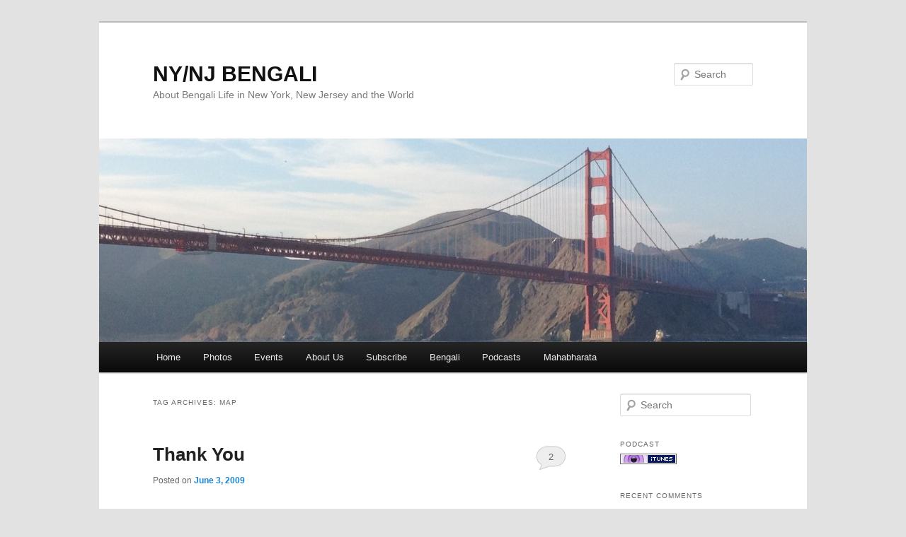

--- FILE ---
content_type: text/html; charset=UTF-8
request_url: https://nynjbengali.com/tag/map/
body_size: 7601
content:
<!DOCTYPE html>
<html lang="en-US">
<head>
<meta charset="UTF-8" />
<meta name="viewport" content="width=device-width, initial-scale=1.0" />
<title>
map | NY/NJ BENGALI	</title>
<link rel="profile" href="https://gmpg.org/xfn/11" />
<link rel="stylesheet" type="text/css" media="all" href="https://nynjbengali.com/wp-content/themes/twentyeleven/style.css?ver=20251202" />
<link rel="pingback" href="https://nynjbengali.com/xmlrpc.php">
<meta name='robots' content='max-image-preview:large' />
<link rel='dns-prefetch' href='//s.w.org' />
		<script type="text/javascript">
			window._wpemojiSettings = {"baseUrl":"https:\/\/s.w.org\/images\/core\/emoji\/13.1.0\/72x72\/","ext":".png","svgUrl":"https:\/\/s.w.org\/images\/core\/emoji\/13.1.0\/svg\/","svgExt":".svg","source":{"concatemoji":"https:\/\/nynjbengali.com\/wp-includes\/js\/wp-emoji-release.min.js?ver=5.8.12"}};
			!function(e,a,t){var n,r,o,i=a.createElement("canvas"),p=i.getContext&&i.getContext("2d");function s(e,t){var a=String.fromCharCode;p.clearRect(0,0,i.width,i.height),p.fillText(a.apply(this,e),0,0);e=i.toDataURL();return p.clearRect(0,0,i.width,i.height),p.fillText(a.apply(this,t),0,0),e===i.toDataURL()}function c(e){var t=a.createElement("script");t.src=e,t.defer=t.type="text/javascript",a.getElementsByTagName("head")[0].appendChild(t)}for(o=Array("flag","emoji"),t.supports={everything:!0,everythingExceptFlag:!0},r=0;r<o.length;r++)t.supports[o[r]]=function(e){if(!p||!p.fillText)return!1;switch(p.textBaseline="top",p.font="600 32px Arial",e){case"flag":return s([127987,65039,8205,9895,65039],[127987,65039,8203,9895,65039])?!1:!s([55356,56826,55356,56819],[55356,56826,8203,55356,56819])&&!s([55356,57332,56128,56423,56128,56418,56128,56421,56128,56430,56128,56423,56128,56447],[55356,57332,8203,56128,56423,8203,56128,56418,8203,56128,56421,8203,56128,56430,8203,56128,56423,8203,56128,56447]);case"emoji":return!s([10084,65039,8205,55357,56613],[10084,65039,8203,55357,56613])}return!1}(o[r]),t.supports.everything=t.supports.everything&&t.supports[o[r]],"flag"!==o[r]&&(t.supports.everythingExceptFlag=t.supports.everythingExceptFlag&&t.supports[o[r]]);t.supports.everythingExceptFlag=t.supports.everythingExceptFlag&&!t.supports.flag,t.DOMReady=!1,t.readyCallback=function(){t.DOMReady=!0},t.supports.everything||(n=function(){t.readyCallback()},a.addEventListener?(a.addEventListener("DOMContentLoaded",n,!1),e.addEventListener("load",n,!1)):(e.attachEvent("onload",n),a.attachEvent("onreadystatechange",function(){"complete"===a.readyState&&t.readyCallback()})),(n=t.source||{}).concatemoji?c(n.concatemoji):n.wpemoji&&n.twemoji&&(c(n.twemoji),c(n.wpemoji)))}(window,document,window._wpemojiSettings);
		</script>
		<style type="text/css">
img.wp-smiley,
img.emoji {
	display: inline !important;
	border: none !important;
	box-shadow: none !important;
	height: 1em !important;
	width: 1em !important;
	margin: 0 .07em !important;
	vertical-align: -0.1em !important;
	background: none !important;
	padding: 0 !important;
}
</style>
	<link rel='stylesheet' id='wp-block-library-css'  href='https://nynjbengali.com/wp-includes/css/dist/block-library/style.min.css?ver=5.8.12' type='text/css' media='all' />
<style id='wp-block-library-theme-inline-css' type='text/css'>
#start-resizable-editor-section{display:none}.wp-block-audio figcaption{color:#555;font-size:13px;text-align:center}.is-dark-theme .wp-block-audio figcaption{color:hsla(0,0%,100%,.65)}.wp-block-code{font-family:Menlo,Consolas,monaco,monospace;color:#1e1e1e;padding:.8em 1em;border:1px solid #ddd;border-radius:4px}.wp-block-embed figcaption{color:#555;font-size:13px;text-align:center}.is-dark-theme .wp-block-embed figcaption{color:hsla(0,0%,100%,.65)}.blocks-gallery-caption{color:#555;font-size:13px;text-align:center}.is-dark-theme .blocks-gallery-caption{color:hsla(0,0%,100%,.65)}.wp-block-image figcaption{color:#555;font-size:13px;text-align:center}.is-dark-theme .wp-block-image figcaption{color:hsla(0,0%,100%,.65)}.wp-block-pullquote{border-top:4px solid;border-bottom:4px solid;margin-bottom:1.75em;color:currentColor}.wp-block-pullquote__citation,.wp-block-pullquote cite,.wp-block-pullquote footer{color:currentColor;text-transform:uppercase;font-size:.8125em;font-style:normal}.wp-block-quote{border-left:.25em solid;margin:0 0 1.75em;padding-left:1em}.wp-block-quote cite,.wp-block-quote footer{color:currentColor;font-size:.8125em;position:relative;font-style:normal}.wp-block-quote.has-text-align-right{border-left:none;border-right:.25em solid;padding-left:0;padding-right:1em}.wp-block-quote.has-text-align-center{border:none;padding-left:0}.wp-block-quote.is-large,.wp-block-quote.is-style-large{border:none}.wp-block-search .wp-block-search__label{font-weight:700}.wp-block-group.has-background{padding:1.25em 2.375em;margin-top:0;margin-bottom:0}.wp-block-separator{border:none;border-bottom:2px solid;margin-left:auto;margin-right:auto;opacity:.4}.wp-block-separator:not(.is-style-wide):not(.is-style-dots){width:100px}.wp-block-separator.has-background:not(.is-style-dots){border-bottom:none;height:1px}.wp-block-separator.has-background:not(.is-style-wide):not(.is-style-dots){height:2px}.wp-block-table thead{border-bottom:3px solid}.wp-block-table tfoot{border-top:3px solid}.wp-block-table td,.wp-block-table th{padding:.5em;border:1px solid;word-break:normal}.wp-block-table figcaption{color:#555;font-size:13px;text-align:center}.is-dark-theme .wp-block-table figcaption{color:hsla(0,0%,100%,.65)}.wp-block-video figcaption{color:#555;font-size:13px;text-align:center}.is-dark-theme .wp-block-video figcaption{color:hsla(0,0%,100%,.65)}.wp-block-template-part.has-background{padding:1.25em 2.375em;margin-top:0;margin-bottom:0}#end-resizable-editor-section{display:none}
</style>
<style id='powerpress-player-block-style-inline-css' type='text/css'>


</style>
<link rel='stylesheet' id='twentyeleven-block-style-css'  href='https://nynjbengali.com/wp-content/themes/twentyeleven/blocks.css?ver=20240703' type='text/css' media='all' />
<link rel="https://api.w.org/" href="https://nynjbengali.com/wp-json/" /><link rel="alternate" type="application/json" href="https://nynjbengali.com/wp-json/wp/v2/tags/345" /><link rel="EditURI" type="application/rsd+xml" title="RSD" href="https://nynjbengali.com/xmlrpc.php?rsd" />
<link rel="wlwmanifest" type="application/wlwmanifest+xml" href="https://nynjbengali.com/wp-includes/wlwmanifest.xml" /> 
<meta name="generator" content="WordPress 5.8.12" />
            <script type="text/javascript"><!--
                                function powerpress_pinw(pinw_url){window.open(pinw_url, 'PowerPressPlayer','toolbar=0,status=0,resizable=1,width=460,height=320');	return false;}
                //-->

                // tabnab protection
                window.addEventListener('load', function () {
                    // make all links have rel="noopener noreferrer"
                    document.querySelectorAll('a[target="_blank"]').forEach(link => {
                        link.setAttribute('rel', 'noopener noreferrer');
                    });
                });
            </script>
            <style type="text/css">.recentcomments a{display:inline !important;padding:0 !important;margin:0 !important;}</style></head>

<body class="archive tag tag-map tag-345 wp-embed-responsive single-author two-column right-sidebar">
<div class="skip-link"><a class="assistive-text" href="#content">Skip to primary content</a></div><div class="skip-link"><a class="assistive-text" href="#secondary">Skip to secondary content</a></div><div id="page" class="hfeed">
	<header id="branding">
			<hgroup>
									<h1 id="site-title"><span><a href="https://nynjbengali.com/" rel="home" >NY/NJ BENGALI</a></span></h1>
										<h2 id="site-description">About Bengali Life in New York, New Jersey and the World</h2>
							</hgroup>

						<a href="https://nynjbengali.com/" rel="home" >
				<img src="https://nynjbengali.com/wp-content/uploads/2012/06/cropped-2012-02-03-16.21.24.jpg" width="1000" height="288" alt="NY/NJ BENGALI" srcset="https://nynjbengali.com/wp-content/uploads/2012/06/cropped-2012-02-03-16.21.24.jpg 1000w, https://nynjbengali.com/wp-content/uploads/2012/06/cropped-2012-02-03-16.21.24-300x86.jpg 300w, https://nynjbengali.com/wp-content/uploads/2012/06/cropped-2012-02-03-16.21.24-500x144.jpg 500w" sizes="(max-width: 1000px) 100vw, 1000px" />			</a>
			
									<form method="get" id="searchform" action="https://nynjbengali.com/">
		<label for="s" class="assistive-text">Search</label>
		<input type="text" class="field" name="s" id="s" placeholder="Search" />
		<input type="submit" class="submit" name="submit" id="searchsubmit" value="Search" />
	</form>
			
			<nav id="access">
				<h3 class="assistive-text">Main menu</h3>
				<div class="menu-menu-container"><ul id="menu-menu" class="menu"><li id="menu-item-1130" class="menu-item menu-item-type-custom menu-item-object-custom menu-item-home menu-item-1130"><a href="http://nynjbengali.com/">Home</a></li>
<li id="menu-item-1123" class="menu-item menu-item-type-post_type menu-item-object-page menu-item-1123"><a href="https://nynjbengali.com/photos/">Photos</a></li>
<li id="menu-item-1124" class="menu-item menu-item-type-post_type menu-item-object-page menu-item-1124"><a href="https://nynjbengali.com/events/">Events</a></li>
<li id="menu-item-1125" class="menu-item menu-item-type-post_type menu-item-object-page menu-item-1125"><a href="https://nynjbengali.com/about-us/">About Us</a></li>
<li id="menu-item-1126" class="menu-item menu-item-type-post_type menu-item-object-page menu-item-1126"><a href="https://nynjbengali.com/subscribe/">Subscribe</a></li>
<li id="menu-item-1127" class="menu-item menu-item-type-taxonomy menu-item-object-category menu-item-1127"><a href="https://nynjbengali.com/category/bengali/">Bengali</a></li>
<li id="menu-item-1209" class="menu-item menu-item-type-post_type menu-item-object-page menu-item-1209"><a href="https://nynjbengali.com/podcasts/">Podcasts</a></li>
<li id="menu-item-1259" class="menu-item menu-item-type-post_type menu-item-object-page menu-item-1259"><a href="https://nynjbengali.com/mahabharata-2/">Mahabharata</a></li>
</ul></div>			</nav><!-- #access -->
	</header><!-- #branding -->


	<div id="main">

		<section id="primary">
			<div id="content" role="main">

			
				<header class="page-header">
					<h1 class="page-title">
					Tag Archives: <span>map</span>					</h1>

									</header>

				
				
					
	<article id="post-358" class="post-358 post type-post status-publish format-standard hentry category-generic tag-banaprastha tag-bengali tag-buffalo-new-york tag-delaware-new-york tag-driving tag-encouragement tag-full-houses tag-house tag-map tag-new-york-city tag-pennsylvania tag-play tag-quality-theatre tag-retirement tag-testament">
		<header class="entry-header">
						<h1 class="entry-title"><a href="https://nynjbengali.com/thank-you/" rel="bookmark">Thank You</a></h1>
			
						<div class="entry-meta">
				<span class="sep">Posted on </span><a href="https://nynjbengali.com/thank-you/" title="11:16 pm" rel="bookmark"><time class="entry-date" datetime="2009-06-03T23:16:58-04:00">June 3, 2009</time></a><span class="by-author"> <span class="sep"> by </span> <span class="author vcard"><a class="url fn n" href="https://nynjbengali.com/author/sudipta/" title="View all posts by sudipta" rel="author">sudipta</a></span></span>			</div><!-- .entry-meta -->
			
						<div class="comments-link">
				<a href="https://nynjbengali.com/thank-you/#comments">2</a>			</div>
					</header><!-- .entry-header -->

				<div class="entry-content">
			<p><a href="http://nynjbengali.com/wp-content/uploads/2009/06/suranjana-and-pallab-web.jpg"><img class="alignleft alignnone size-full wp-image-359" style="border: 6px solid black; margin: 6px; float: left;" title="suranjana-and-pallab-web" src="http://nynjbengali.com/wp-content/uploads/2009/06/suranjana-and-pallab-web.jpg" alt="Suranjana and Pallab in Banaprastha" /></a>I&#8217;d like to express my sincere thanks to all those of you who came to watch our play &#8220;Banaprastha&#8221; (The Retirement).  We had full houses on all the four days and it was a testament to the fact that New Jersey Bengalis like to watch quality theatre if we can offer them. However, it was not only Jerseyans who came to our show, people came from Pennsylvania, Delaware, New York city and even Buffalo New York. The overall feedback has been extremely positive,  and people are asking for more shows.  Such encouragement is what makes all this hard work worth it and drives us to our next venture. We hope that with your good wishes, we&#8217;ll be able to keep up with your expectations and put New Jersey on the map of serious and quality Bengali theatre for time to come.</p>
<p>Thank you once again for supporting us.</p>
					</div><!-- .entry-content -->
		
		<footer class="entry-meta">
			
										<span class="cat-links">
					<span class="entry-utility-prep entry-utility-prep-cat-links">Posted in</span> <a href="https://nynjbengali.com/category/generic/" rel="category tag">Generic</a>			</span>
							
										<span class="sep"> | </span>
								<span class="tag-links">
					<span class="entry-utility-prep entry-utility-prep-tag-links">Tagged</span> <a href="https://nynjbengali.com/tag/banaprastha/" rel="tag">Banaprastha</a>, <a href="https://nynjbengali.com/tag/bengali/" rel="tag">Bengali</a>, <a href="https://nynjbengali.com/tag/buffalo-new-york/" rel="tag">buffalo new york</a>, <a href="https://nynjbengali.com/tag/delaware-new-york/" rel="tag">delaware new york</a>, <a href="https://nynjbengali.com/tag/driving/" rel="tag">driving</a>, <a href="https://nynjbengali.com/tag/encouragement/" rel="tag">encouragement</a>, <a href="https://nynjbengali.com/tag/full-houses/" rel="tag">full houses</a>, <a href="https://nynjbengali.com/tag/house/" rel="tag">House</a>, <a href="https://nynjbengali.com/tag/map/" rel="tag">map</a>, <a href="https://nynjbengali.com/tag/new-york-city/" rel="tag">new york city</a>, <a href="https://nynjbengali.com/tag/pennsylvania/" rel="tag">pennsylvania</a>, <a href="https://nynjbengali.com/tag/play/" rel="tag">play</a>, <a href="https://nynjbengali.com/tag/quality-theatre/" rel="tag">quality theatre</a>, <a href="https://nynjbengali.com/tag/retirement/" rel="tag">retirement</a>, <a href="https://nynjbengali.com/tag/testament/" rel="tag">testament</a>			</span>
							
										<span class="sep"> | </span>
						<span class="comments-link"><a href="https://nynjbengali.com/thank-you/#comments"><b>2</b> Replies</a></span>
			
					</footer><!-- .entry-meta -->
	</article><!-- #post-358 -->

				
				
			
			</div><!-- #content -->
		</section><!-- #primary -->

		<div id="secondary" class="widget-area" role="complementary">
			<aside id="search-2" class="widget widget_search">	<form method="get" id="searchform" action="https://nynjbengali.com/">
		<label for="s" class="assistive-text">Search</label>
		<input type="text" class="field" name="s" id="s" placeholder="Search" />
		<input type="submit" class="submit" name="submit" id="searchsubmit" value="Search" />
	</form>
</aside><aside id="text-9" class="widget widget_text"><h3 class="widget-title">Podcast</h3>			<div class="textwidget"><a href="https://itunes.apple.com/us/podcast/mahabharata/id888135469?mt=2" target="_blank" rel="noopener">
 <img src="http://nynjbengali.com/wp-content/uploads/2014/07/chicklet_itunes.gif" />
</a></div>
		</aside><aside id="recent-comments-2" class="widget widget_recent_comments"><h3 class="widget-title">Recent Comments</h3><ul id="recentcomments"><li class="recentcomments"><span class="comment-author-link">BINUMON K T</span> on <a href="https://nynjbengali.com/mahabharata-2/#comment-199971">Mahabharata</a></li><li class="recentcomments"><span class="comment-author-link">Ajay Reddivari</span> on <a href="https://nynjbengali.com/mahabharata-2/#comment-198249">Mahabharata</a></li><li class="recentcomments"><span class="comment-author-link">Pravin Menon</span> on <a href="https://nynjbengali.com/mahabharata-episode-61-day-eleven-of-the-war-duryodhan-appoints-dron-as-the-commander-in-chief/#comment-198078">Mahabharata Episode 61 – Day Eleven of the War – Duryodhan appoints Dron as the commander-in chief</a></li><li class="recentcomments"><span class="comment-author-link">Vivek Das</span> on <a href="https://nynjbengali.com/goat-and-the-bengali-intelligentsia-4/#comment-197994">Goat and the Bengali Intelligentsia</a></li><li class="recentcomments"><span class="comment-author-link">Suresh</span> on <a href="https://nynjbengali.com/mahabharata-2/#comment-197819">Mahabharata</a></li></ul></aside><aside id="text-6" class="widget widget_text"><h3 class="widget-title">Like The Page</h3>			<div class="textwidget"><!-- Facebook Badge START --><a href="https://www.facebook.com/MahabharataPodcast" title="The Stories of Mahabharata" style="font-family: &quot;lucida grande&quot;,tahoma,verdana,arial,sans-serif; font-size: 11px; font-variant: normal; font-style: normal; font-weight: normal; color: #3B5998; text-decoration: none;" target="_TOP" rel="noopener">The Stories of Mahabharata</a><br /><a href="https://www.facebook.com/MahabharataPodcast" title="The Stories of Mahabharata" target="_TOP" rel="noopener"><img class="img" src="https://badge.facebook.com/badge/1455807171364563.11091.855512045.png" style="border: 0px;" alt="" /></a><br /><a href="https://www.facebook.com/advertising" title="Make your own badge!" style="font-family: &quot;lucida grande&quot;,tahoma,verdana,arial,sans-serif; font-size: 11px; font-variant: normal; font-style: normal; font-weight: normal; color: #3B5998; text-decoration: none;" target="_TOP" rel="noopener">Promote Your Page Too</a><!-- Facebook Badge END --></div>
		</aside><aside id="text-4" class="widget widget_text"><h3 class="widget-title">Sponsors</h3>			<div class="textwidget"><script type="text/javascript"><!--
google_ad_client = "ca-pub-8294975955889638";
/* Link Box */
google_ad_slot = "9257570400";
google_ad_width = 200;
google_ad_height = 90;
//-->
</script>
<script type="text/javascript"
src="http://pagead2.googlesyndication.com/pagead/show_ads.js">
</script></div>
		</aside><aside id="text-3" class="widget widget_text"><h3 class="widget-title">Natak Samagra</h3>			<div class="textwidget"><iframe src="//www.facebook.com/plugins/likebox.php?href=http%3A%2F%2Fwww.facebook.com%2Fnataksamagra&amp;width=200&amp;height=590&amp;colorscheme=light&amp;show_faces=true&amp;border_color&amp;stream=true&amp;header=true&amp;appId=242378662509865" scrolling="no" frameborder="0" style="border:none; overflow:hidden; width:100%; height:590px;" allowTransparency="true"></iframe></div>
		</aside><aside id="categories-2" class="widget widget_categories"><h3 class="widget-title">Categories</h3><form action="https://nynjbengali.com" method="get"><label class="screen-reader-text" for="cat">Categories</label><select  name='cat' id='cat' class='postform' >
	<option value='-1'>Select Category</option>
	<option class="level-0" value="3">Arts-Culture</option>
	<option class="level-0" value="4">Asides</option>
	<option class="level-0" value="625">Bengali</option>
	<option class="level-0" value="5">Cartoons</option>
	<option class="level-0" value="7">Events</option>
	<option class="level-0" value="8">Generic</option>
	<option class="level-0" value="9">Music</option>
	<option class="level-0" value="10">Need Help</option>
	<option class="level-0" value="11">Nuggets</option>
	<option class="level-0" value="616">Podcast</option>
	<option class="level-0" value="12">Reviews</option>
	<option class="level-0" value="13">Social</option>
</select>
</form>
<script type="text/javascript">
/* <![CDATA[ */
(function() {
	var dropdown = document.getElementById( "cat" );
	function onCatChange() {
		if ( dropdown.options[ dropdown.selectedIndex ].value > 0 ) {
			dropdown.parentNode.submit();
		}
	}
	dropdown.onchange = onCatChange;
})();
/* ]]> */
</script>

			</aside><aside id="linkcat-2" class="widget widget_links"><h3 class="widget-title">Blogroll</h3>
	<ul class='xoxo blogroll'>
<li><a href="http://codex.wordpress.org/">Documentation</a></li>
<li><a href="http://ectainc.org" rel="me" title="A Theater Group Based in New Jersey">ECTA Theatre Group</a></li>
<li><a href="http://parabaas.com/" title="A Bengali Webzine">Parabaas</a></li>
<li><a href="http://wordpress.org/extend/plugins/">Plugins</a></li>
<li><a href="http://wordpress.org/support/">Support Forum</a></li>
<li><a href="http://wordpress.org/news/">WordPress Blog</a></li>

	</ul>
</aside>
<aside id="archives-2" class="widget widget_archive"><h3 class="widget-title">Archives</h3>
			<ul>
					<li><a href='https://nynjbengali.com/2021/09/'>September 2021</a></li>
	<li><a href='https://nynjbengali.com/2021/06/'>June 2021</a></li>
	<li><a href='https://nynjbengali.com/2021/01/'>January 2021</a></li>
	<li><a href='https://nynjbengali.com/2020/09/'>September 2020</a></li>
	<li><a href='https://nynjbengali.com/2020/05/'>May 2020</a></li>
	<li><a href='https://nynjbengali.com/2019/11/'>November 2019</a></li>
	<li><a href='https://nynjbengali.com/2019/03/'>March 2019</a></li>
	<li><a href='https://nynjbengali.com/2018/10/'>October 2018</a></li>
	<li><a href='https://nynjbengali.com/2018/07/'>July 2018</a></li>
	<li><a href='https://nynjbengali.com/2018/04/'>April 2018</a></li>
	<li><a href='https://nynjbengali.com/2018/01/'>January 2018</a></li>
	<li><a href='https://nynjbengali.com/2017/11/'>November 2017</a></li>
	<li><a href='https://nynjbengali.com/2017/09/'>September 2017</a></li>
	<li><a href='https://nynjbengali.com/2017/07/'>July 2017</a></li>
	<li><a href='https://nynjbengali.com/2017/06/'>June 2017</a></li>
	<li><a href='https://nynjbengali.com/2017/04/'>April 2017</a></li>
	<li><a href='https://nynjbengali.com/2017/02/'>February 2017</a></li>
	<li><a href='https://nynjbengali.com/2017/01/'>January 2017</a></li>
	<li><a href='https://nynjbengali.com/2016/12/'>December 2016</a></li>
	<li><a href='https://nynjbengali.com/2016/10/'>October 2016</a></li>
	<li><a href='https://nynjbengali.com/2016/09/'>September 2016</a></li>
	<li><a href='https://nynjbengali.com/2016/08/'>August 2016</a></li>
	<li><a href='https://nynjbengali.com/2016/07/'>July 2016</a></li>
	<li><a href='https://nynjbengali.com/2016/06/'>June 2016</a></li>
	<li><a href='https://nynjbengali.com/2016/05/'>May 2016</a></li>
	<li><a href='https://nynjbengali.com/2016/04/'>April 2016</a></li>
	<li><a href='https://nynjbengali.com/2016/03/'>March 2016</a></li>
	<li><a href='https://nynjbengali.com/2016/02/'>February 2016</a></li>
	<li><a href='https://nynjbengali.com/2016/01/'>January 2016</a></li>
	<li><a href='https://nynjbengali.com/2015/12/'>December 2015</a></li>
	<li><a href='https://nynjbengali.com/2015/11/'>November 2015</a></li>
	<li><a href='https://nynjbengali.com/2015/10/'>October 2015</a></li>
	<li><a href='https://nynjbengali.com/2015/09/'>September 2015</a></li>
	<li><a href='https://nynjbengali.com/2015/08/'>August 2015</a></li>
	<li><a href='https://nynjbengali.com/2015/07/'>July 2015</a></li>
	<li><a href='https://nynjbengali.com/2015/06/'>June 2015</a></li>
	<li><a href='https://nynjbengali.com/2015/05/'>May 2015</a></li>
	<li><a href='https://nynjbengali.com/2015/04/'>April 2015</a></li>
	<li><a href='https://nynjbengali.com/2015/03/'>March 2015</a></li>
	<li><a href='https://nynjbengali.com/2015/02/'>February 2015</a></li>
	<li><a href='https://nynjbengali.com/2015/01/'>January 2015</a></li>
	<li><a href='https://nynjbengali.com/2014/12/'>December 2014</a></li>
	<li><a href='https://nynjbengali.com/2014/11/'>November 2014</a></li>
	<li><a href='https://nynjbengali.com/2014/10/'>October 2014</a></li>
	<li><a href='https://nynjbengali.com/2014/09/'>September 2014</a></li>
	<li><a href='https://nynjbengali.com/2014/08/'>August 2014</a></li>
	<li><a href='https://nynjbengali.com/2014/07/'>July 2014</a></li>
	<li><a href='https://nynjbengali.com/2014/06/'>June 2014</a></li>
	<li><a href='https://nynjbengali.com/2014/05/'>May 2014</a></li>
	<li><a href='https://nynjbengali.com/2014/04/'>April 2014</a></li>
	<li><a href='https://nynjbengali.com/2014/03/'>March 2014</a></li>
	<li><a href='https://nynjbengali.com/2014/02/'>February 2014</a></li>
	<li><a href='https://nynjbengali.com/2014/01/'>January 2014</a></li>
	<li><a href='https://nynjbengali.com/2013/11/'>November 2013</a></li>
	<li><a href='https://nynjbengali.com/2013/10/'>October 2013</a></li>
	<li><a href='https://nynjbengali.com/2013/09/'>September 2013</a></li>
	<li><a href='https://nynjbengali.com/2013/08/'>August 2013</a></li>
	<li><a href='https://nynjbengali.com/2013/07/'>July 2013</a></li>
	<li><a href='https://nynjbengali.com/2013/06/'>June 2013</a></li>
	<li><a href='https://nynjbengali.com/2013/05/'>May 2013</a></li>
	<li><a href='https://nynjbengali.com/2013/04/'>April 2013</a></li>
	<li><a href='https://nynjbengali.com/2013/03/'>March 2013</a></li>
	<li><a href='https://nynjbengali.com/2013/02/'>February 2013</a></li>
	<li><a href='https://nynjbengali.com/2013/01/'>January 2013</a></li>
	<li><a href='https://nynjbengali.com/2012/12/'>December 2012</a></li>
	<li><a href='https://nynjbengali.com/2012/11/'>November 2012</a></li>
	<li><a href='https://nynjbengali.com/2012/10/'>October 2012</a></li>
	<li><a href='https://nynjbengali.com/2012/09/'>September 2012</a></li>
	<li><a href='https://nynjbengali.com/2012/08/'>August 2012</a></li>
	<li><a href='https://nynjbengali.com/2012/07/'>July 2012</a></li>
	<li><a href='https://nynjbengali.com/2012/06/'>June 2012</a></li>
	<li><a href='https://nynjbengali.com/2012/05/'>May 2012</a></li>
	<li><a href='https://nynjbengali.com/2012/04/'>April 2012</a></li>
	<li><a href='https://nynjbengali.com/2012/03/'>March 2012</a></li>
	<li><a href='https://nynjbengali.com/2012/02/'>February 2012</a></li>
	<li><a href='https://nynjbengali.com/2011/12/'>December 2011</a></li>
	<li><a href='https://nynjbengali.com/2011/11/'>November 2011</a></li>
	<li><a href='https://nynjbengali.com/2011/10/'>October 2011</a></li>
	<li><a href='https://nynjbengali.com/2011/09/'>September 2011</a></li>
	<li><a href='https://nynjbengali.com/2011/08/'>August 2011</a></li>
	<li><a href='https://nynjbengali.com/2011/07/'>July 2011</a></li>
	<li><a href='https://nynjbengali.com/2011/06/'>June 2011</a></li>
	<li><a href='https://nynjbengali.com/2011/05/'>May 2011</a></li>
	<li><a href='https://nynjbengali.com/2011/04/'>April 2011</a></li>
	<li><a href='https://nynjbengali.com/2011/03/'>March 2011</a></li>
	<li><a href='https://nynjbengali.com/2011/02/'>February 2011</a></li>
	<li><a href='https://nynjbengali.com/2011/01/'>January 2011</a></li>
	<li><a href='https://nynjbengali.com/2010/12/'>December 2010</a></li>
	<li><a href='https://nynjbengali.com/2010/10/'>October 2010</a></li>
	<li><a href='https://nynjbengali.com/2010/09/'>September 2010</a></li>
	<li><a href='https://nynjbengali.com/2010/08/'>August 2010</a></li>
	<li><a href='https://nynjbengali.com/2010/07/'>July 2010</a></li>
	<li><a href='https://nynjbengali.com/2010/06/'>June 2010</a></li>
	<li><a href='https://nynjbengali.com/2010/05/'>May 2010</a></li>
	<li><a href='https://nynjbengali.com/2010/04/'>April 2010</a></li>
	<li><a href='https://nynjbengali.com/2010/03/'>March 2010</a></li>
	<li><a href='https://nynjbengali.com/2010/02/'>February 2010</a></li>
	<li><a href='https://nynjbengali.com/2010/01/'>January 2010</a></li>
	<li><a href='https://nynjbengali.com/2009/12/'>December 2009</a></li>
	<li><a href='https://nynjbengali.com/2009/11/'>November 2009</a></li>
	<li><a href='https://nynjbengali.com/2009/10/'>October 2009</a></li>
	<li><a href='https://nynjbengali.com/2009/09/'>September 2009</a></li>
	<li><a href='https://nynjbengali.com/2009/08/'>August 2009</a></li>
	<li><a href='https://nynjbengali.com/2009/07/'>July 2009</a></li>
	<li><a href='https://nynjbengali.com/2009/06/'>June 2009</a></li>
	<li><a href='https://nynjbengali.com/2009/05/'>May 2009</a></li>
	<li><a href='https://nynjbengali.com/2009/04/'>April 2009</a></li>
	<li><a href='https://nynjbengali.com/2009/03/'>March 2009</a></li>
	<li><a href='https://nynjbengali.com/2009/02/'>February 2009</a></li>
	<li><a href='https://nynjbengali.com/2009/01/'>January 2009</a></li>
	<li><a href='https://nynjbengali.com/2008/12/'>December 2008</a></li>
	<li><a href='https://nynjbengali.com/2008/11/'>November 2008</a></li>
	<li><a href='https://nynjbengali.com/2008/10/'>October 2008</a></li>
	<li><a href='https://nynjbengali.com/2008/09/'>September 2008</a></li>
	<li><a href='https://nynjbengali.com/2008/08/'>August 2008</a></li>
	<li><a href='https://nynjbengali.com/2008/07/'>July 2008</a></li>
	<li><a href='https://nynjbengali.com/2008/06/'>June 2008</a></li>
	<li><a href='https://nynjbengali.com/2008/05/'>May 2008</a></li>
	<li><a href='https://nynjbengali.com/2008/04/'>April 2008</a></li>
	<li><a href='https://nynjbengali.com/2008/03/'>March 2008</a></li>
	<li><a href='https://nynjbengali.com/2008/02/'>February 2008</a></li>
	<li><a href='https://nynjbengali.com/2008/01/'>January 2008</a></li>
	<li><a href='https://nynjbengali.com/2007/12/'>December 2007</a></li>
	<li><a href='https://nynjbengali.com/2007/11/'>November 2007</a></li>
	<li><a href='https://nynjbengali.com/2007/10/'>October 2007</a></li>
	<li><a href='https://nynjbengali.com/2007/09/'>September 2007</a></li>
	<li><a href='https://nynjbengali.com/2007/08/'>August 2007</a></li>
	<li><a href='https://nynjbengali.com/2007/05/'>May 2007</a></li>
	<li><a href='https://nynjbengali.com/2007/04/'>April 2007</a></li>
	<li><a href='https://nynjbengali.com/2006/04/'>April 2006</a></li>
	<li><a href='https://nynjbengali.com/2006/03/'>March 2006</a></li>
	<li><a href='https://nynjbengali.com/2006/01/'>January 2006</a></li>
	<li><a href='https://nynjbengali.com/2005/12/'>December 2005</a></li>
	<li><a href='https://nynjbengali.com/2005/11/'>November 2005</a></li>
	<li><a href='https://nynjbengali.com/2005/10/'>October 2005</a></li>
	<li><a href='https://nynjbengali.com/2005/07/'>July 2005</a></li>
	<li><a href='https://nynjbengali.com/2005/06/'>June 2005</a></li>
	<li><a href='https://nynjbengali.com/2005/05/'>May 2005</a></li>
	<li><a href='https://nynjbengali.com/2005/03/'>March 2005</a></li>
			</ul>

			</aside><aside id="meta-2" class="widget widget_meta"><h3 class="widget-title">Meta</h3>
		<ul>
						<li><a href="https://nynjbengali.com/wp-login.php">Log in</a></li>
			<li><a href="https://nynjbengali.com/feed/">Entries feed</a></li>
			<li><a href="https://nynjbengali.com/comments/feed/">Comments feed</a></li>

			<li><a href="https://wordpress.org/">WordPress.org</a></li>
		</ul>

		</aside><aside id="text-8" class="widget widget_text">			<div class="textwidget"></div>
		</aside>		</div><!-- #secondary .widget-area -->

	</div><!-- #main -->

	<footer id="colophon">

			
<div id="supplementary" class="one">
		<div id="first" class="widget-area" role="complementary">
		<aside id="text-5" class="widget widget_text"><h3 class="widget-title">Footer</h3>			<div class="textwidget"><script type="text/javascript"><!--
google_ad_client = "ca-pub-8294975955889638";
/* Adsense_Leader */
google_ad_slot = "1034920695";
google_ad_width = 728;
google_ad_height = 90;
//-->
</script>
<script type="text/javascript"
src="http://pagead2.googlesyndication.com/pagead/show_ads.js">
</script></div>
		</aside>	</div><!-- #first .widget-area -->
	
	
	</div><!-- #supplementary -->

			<div id="site-generator">
												<a href="https://wordpress.org/" class="imprint" title="Semantic Personal Publishing Platform">
					Proudly powered by WordPress				</a>
			</div>
	</footer><!-- #colophon -->
</div><!-- #page -->

<script type='text/javascript' src='https://nynjbengali.com/wp-includes/js/wp-embed.min.js?ver=5.8.12' id='wp-embed-js'></script>

</body>
</html>
